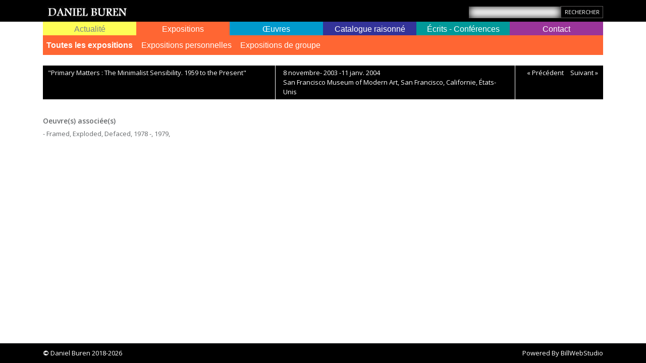

--- FILE ---
content_type: text/html; charset=UTF-8
request_url: https://danielburen.com/images/exhibit/1240?ref=&year=2003
body_size: 4388
content:
<!DOCTYPE html>
<html lang="fr">

<head>
    <meta charset="UTF-8">
<meta http-equiv="X-UA-Compatible" content="IE=edge">
<meta name="viewport" content="width=device-width, initial-scale=1.0">
<title>&quot;Primary Matters : The Minimalist Sensibility. 1959 to the Present&quot; - Expositions    Daniel Buren</title>

<meta name="_token" content="bxpKthfJaJRcUR3Vw8HKAdKwZHBeXuN1p1CFNfgr"/>

<base href="https://danielburen.com">
<link rel="canonical" href="https://danielburen.com/images/exhibit/1240" />

<link href="https://danielburen.com/inspinia/css/bootstrap.min.css" rel="stylesheet">
<link href="https://danielburen.com/inspinia/font-awesome/css/font-awesome.css" rel="stylesheet">
<link href="https://danielburen.com/inspinia/css/animate.css" rel="stylesheet">

<link href="https://danielburen.com/inspinia/css/plugins/iCheck/custom.css" rel="stylesheet">
<link href="https://danielburen.com/inspinia/css/plugins/select2/select2.min.css" rel="stylesheet">
<link href="https://danielburen.com/inspinia/css/plugins/jasny/jasny-bootstrap.min.css" rel="stylesheet">
<link href="https://danielburen.com/inspinia/js/plugins/jquery-ui/jquery-ui.min.css" rel="stylesheet">

    <link href="https://danielburen.com/inspinia/lightGallery/css/lightgallery.css" rel="stylesheet">

<link href="https://danielburen.com/inspinia/css/style.css" rel="stylesheet">
<link href="https://danielburen.com/inspinia/css/bws-custom.css" rel="stylesheet">


<script src="https://danielburen.com/inspinia/js/jquery-3.1.1.min.js"></script>

    <link href="https://danielburen.com/inspinia/css/front.css?v=1.0.0.5" rel="stylesheet">
</head>

<body class="top-navigation">

<div id="wrapper">

    <div id="page-wrapper" class="white-bg">

        <div class="header black-bg">
            <div class="container">
                <div class="row">
                    <div class="col-md-12">

                                                    <a href="https://danielburen.com" class="logo-link float-left"><img src="/uploads/companies/8/logo_LOGO2.jpg" class="logo" title="Daniel Buren" /></a>
                                                                                <div class="float-left site-langs d-none" id="google_translate_element"></div>

                            <form method="GET" action="https://danielburen.com/search" accept-charset="UTF-8" class="float-right">
                            <div class="form-group">
                                <input class="form-control" placeholder="" name="q" type="text">
                            </div><input class="btn btn-black btn-xs" type="submit" value="Rechercher">
                            </form>
                    </div>
                </div>
            </div>
        </div>



        <script type="text/javascript">
            function googleTranslateElementInit() {
                new google.translate.TranslateElement({pageLanguage: 'en'}, 'google_translate_element');
            }
        </script>

        <script type="text/javascript" src="https://translate.google.com/translate_a/element.js?cb=googleTranslateElementInit"></script>

        <div class="wrapper wrapper-content">
            <div class="container">

                <div class="row">
    <div class="col-lg-12">
    <nav class="navbar navbar-expand-lg navbar-static-top" role="navigation">

        <button class="navbar-toggler" type="button" data-toggle="collapse" data-target="#navbar" aria-expanded="false" aria-label="Toggle navigation">
            <i class="fa fa-reorder"></i>
        </button>

        <!--</div>-->
        <div class="navbar-collapse collapse" id="navbar">
            <ul class="nav navbar-nav nav-justified w-100">

                <li class="nav-item map-link dropdown d-flex align-items-center " id="map-link">
                    <a class="nav-link w-100" aria-expanded="false"  role="button" href="https://danielburen.com/map" data-target="#map-link" id="map-link-toggler"  data-toggle="dropdown"> Actualité</a>
                    <ul role="menu" class="dropdown-menu" aria-labelledby="map-link-toggler">
                                                <li class=""><a href="https://danielburen.com/conferences/actual">Conférences à venir</a></li>

                        <li class=""><a href="https://danielburen.com/exhibits/actual">Expositions - En cours</a></li>

                                                                                                                                                                                    
                                            </ul>
                </li>

                <li id="exhibits-link" class="nav-item exhibits-link dropdown d-flex align-items-center active">
                    <a class="nav-link w-100" data-target="#exhibits-link" aria-expanded="false"  role="button" href="https://danielburen.com/exhibits"  data-toggle="dropdown"> Expositions</a>
                    <ul role="menu" class="dropdown-menu">
                                                <li class="active"><a href="https://danielburen.com/exhibits">Toutes les expositions</a></li>
                        <li class=""><a href="https://danielburen.com/exhibits/personal">Expositions personnelles</a></li>
                        <li class=""><a href="https://danielburen.com/exhibits/group">Expositions de groupe</a></li>

                                                                                                                                                                                    
                                                </ul>
                </li>

                <li id="artworks-link" class="nav-item artworks-link dropdown d-flex align-items-center ">
                    <a class="nav-link w-100" data-target="#artworks-link"  aria-expanded="false" role="button" href="https://danielburen.com/artworks/permanent"  data-toggle="dropdown"> Œuvres</a>
                    <ul role="menu" class="dropdown-menu">
                        <li class=""><a href="https://danielburen.com/artworks/permanent">Œuvres permanentes dans l'espace public ou semi-public</a></li>
                                                                                                                                                                                                      
                                            </ul>
                </li>

                
                    <li id="catalog-link" class="nav-item catalog-link dropdown d-flex align-items-center ">
                        <a class="nav-link w-100" data-target="#catalog-link"  aria-expanded="false" role="button" href="https://catalogue.danielburen.com"  data-toggle="dropdown"> Catalogue raisonné</a>
                        <ul role="menu" class="dropdown-menu text-md-right">
                                                                                                                                                                                                                                                                <li class=" pull-left">
                                            <a href="https://catalogue.danielburen.com/pages/5">Notes</a>
                                        </li>
                                                                            <li class=" pull-left">
                                            <a href="https://catalogue.danielburen.com/pages/4">Préambule</a>
                                        </li>
                                                                                                
                                <li class=""><a href="https://catalogue.danielburen.com/artworks">Œuvres</a></li>
                                <li class=""><a href="https://catalogue.danielburen.com/exhibits">Expositions</a></li>
                                <li class=""><a href="https://catalogue.danielburen.com/biblios">Bibliographie</a></li>
                                <li class=""><a href="https://catalogue.danielburen.com/contact">Contact Catalogue</a></li>
                        </ul>
                    </li>

                
                <li id="bibliographies-link" class="nav-item bibliographies-link dropdown d-flex align-items-center ">
                    <a class="nav-link w-100" data-target="#bibliographies-link"  aria-expanded="false" role="button" href="https://danielburen.com/bibliographies"  data-toggle="dropdown"> Écrits - Conférences</a>
                    <ul role="menu" class="dropdown-menu text-lg-right">
                        <li class=""><a href="https://danielburen.com/conferences">Conférences</a></li>
                                                                                                                                                                            <li class="">
                                        <a href="https://danielburen.com/bibliographies/1">Les Écrits : bibliographie</a>
                                    </li>
                                                                    <li class="">
                                        <a href="https://danielburen.com/bibliographies/2">Les Écrits : quelques textes</a>
                                    </li>
                                                                                                                                        
                                            </ul>
                </li>

                <li id="enquiries-link" class="nav-item enquiries-link dropdown d-flex align-items-center ">
                    <a class="nav-link w-100" data-target="#enquiries-link"   aria-expanded="false" role="button" href="https://danielburen.com/contact"  data-toggle="dropdown"> Contact</a>
                    <ul role="menu" class="dropdown-menu text-lg-right">
                        <li class=""><a href="https://danielburen.com/contact">Contact</a></li>

                                                                                                                        <li class="">
                                        <a href="https://danielburen.com/bibliographies/3">Collectionneurs</a>
                                    </li>
                                                                    <li class="">
                                        <a href="https://danielburen.com/bibliographies/8">Demande d&#039;autorisation Palais-Royal</a>
                                    </li>
                                                                    <li class="">
                                        <a href="https://danielburen.com/bibliographies/7">Service photographique</a>
                                    </li>
                                                                                                                                                                                                                </ul>
                </li>


            </ul>

        </div>
    </nav>

    </div>
</div>



                
                
                
    <div class="images-rows">
        <div class="images-header black-bg">
            <div class="row">
                <div class="col-md-5">
                    <h1>&quot;Primary Matters : The Minimalist Sensibility. 1959 to the Present&quot;</h1>
                </div>
                <div class="col-md-5">
                     8 novembre- 2003 -11 janv. 2004 <br /> San Francisco Museum of Modern Art, San Francisco, Californie, États-Unis
                </div>
                <div class="col-md-2 text-right">
                    <span class="prev_next">
                                                    <a href="https://danielburen.com/images/exhibit/1603?year=2003" title="“Fin des histoires ?”">&laquo; Précédent</a>
                        
                                                    <a href="https://danielburen.com/images/exhibit/749?year=2003" title="&quot;Les Parallèles&quot;">Suivant &raquo;</a>
                        
                    </span>
                </div>
            </div>
        </div>


                
                            <div class="row row-artworks">
                <div class="col-lg-12">
                    <h4>Oeuvre(s) associée(s)</h4>
                    <div class="row">
                                                    <div class="col-lg-4 col-md-4 col-sm-6">
                                <p>
                                                                    - Framed, Exploded, Defaced, 1978 -, 1979, 
                                                                </p>
                            </div>
                                            </div>
                </div>
            </div>
            </div>


    <script type="text/javascript">
        $(document).ready(function(){
          var lg =  $('.row-images').lightGallery({selector: '.lightgall', download: false});

            lg.on('onSlideItemLoad.lg', function () {
             //   setWatermark();
                setTimeout("setWatermark()", 100);
            });

            lg.on('onAfterSlide.lg', function () {
                setTimeout("setWatermark()", 20);

            });

            $( window ).resize(function() {
                setWatermark()
            });
        });

        $(document).on("contextmenu", '.buren-watermark',function(){
            return false;
        });

        function setWatermark()
        {
            if ($(".lg-current").find('.buren-watermark').length == 0)
                $(".lg-current").append('<div class="buren-watermark"><div class="txt">Daniel Buren ©</div></div>');

            let el = $(".lg-current .lg-video-object");
            let videoHeightShift = 70;

            if (el.length == 0) {
                el = $(".lg-current .lg-object");
                videoHeightShift = 0;
            }

            let w = el.width();
            let h = el.height() - videoHeightShift;
            let offset = el.offset();

           // console.log(el, w, h, offset);
            $('.buren-watermark').css('width', w+2).css('height', h+2).css('top', offset.top-1).css('left', offset.left-1);

        }
    </script>
            </div>
        </div>
        <div class="footer black-bg">
    <div class="container">
        <strong>&copy;</strong> Daniel Buren 2018-2026
        <div class="float-sm-right">Powered By <a href="https://www.billwebstudio.com" target="_blank">BillWebStudio</a></div>
    </div>
</div>    </div>

</div>


<script src="https://danielburen.com/inspinia/js/popper.min.js"></script>
<script src="https://danielburen.com/inspinia/js/bootstrap.js"></script>

<script src="https://danielburen.com/inspinia/js/plugins/metisMenu/jquery.metisMenu.js"></script>
<script src="https://danielburen.com/inspinia/js/plugins/slimscroll/jquery.slimscroll.min.js"></script>
<script src="https://danielburen.com/inspinia/js/plugins/select2/select2.full.min.js"></script>
<script src="https://danielburen.com/inspinia/js/plugins/iCheck/icheck.min.js"></script>
<script src="https://danielburen.com/inspinia/js/plugins/jasny/jasny-bootstrap.min.js"></script>
<script src="https://danielburen.com/inspinia/js/jquery.ns-autogrow.min.js"></script>
<script src="https://danielburen.com/inspinia/js/notify.min.js"></script>
<script src="https://danielburen.com/inspinia/js/plugins/jquery-ui/jquery-ui.min.js"></script>

<script src="https://danielburen.com/inspinia/js/malihu-custom-scrollbar-plugin/jquery.mCustomScrollbar.concat.min.js"></script>

<script src="https://danielburen.com/inspinia/js/inspinia.js"></script>
<script src="https://danielburen.com/inspinia/js/bws-custom.js?v=1.0.1"></script>


<script>
    window._token = 'bxpKthfJaJRcUR3Vw8HKAdKwZHBeXuN1p1CFNfgr';
</script>

    <script src="https://danielburen.com/inspinia/lightGallery/lib/picturefill.min.js"></script>
    <script src="https://danielburen.com/inspinia/lightGallery/js/lightgallery-all.js"></script>
    <script src="https://danielburen.com/inspinia/lightGallery/lib/jquery.mousewheel.min.js"></script>

<div class="modal inmodal" id="customModal" tabindex="-1" role="dialog" aria-hidden="true">
    <div class="modal-dialog modal-lg">
        <div class="modal-content animated fadeIn">
            <div class="modal-header">
                <button type="button" class="close" data-dismiss="modal"><span aria-hidden="true">&times;</span><span class="sr-only">Close</span></button>

                <div class="modal-header-content">
                                                        </div>

            </div>
            <div class="modal-body">
                            </div>

        </div>
    </div>
</div>



<script type="text/javascript">
    var custom_modal;

    $(document).ready(function(){

                custom_modal = $("#customModal").modal({backdrop:'static', show:false});
        
        $(document).on({
            'show.bs.modal': function() {
                var zIndex = 1040 + (10 * $('.modal:visible').length);
                $(this).css('z-index', zIndex);
                setTimeout(function() {
                    $('.modal-backdrop').not('.modal-stack').css('z-index', zIndex - 1).addClass('modal-stack');
                }, 0);
            },
            'hidden.bs.modal': function() {

                if ($('.modal:visible').length > 0) {
                    // restore the modal-open class to the body element, so that scrolling works
                    // properly after de-stacking a modal.
                    setTimeout(function() {
                        $(document.body).addClass('modal-open');
                    }, 0);
                }
            }
        }, '.modal');


        custom_modal.on("hide.bs.modal", function(e) {
            //console.log(this, e);
            $(this).find(".modal-header-content").html('');
            $(this).find(".modal-body").html('');
            $(this).find(".for-modal-footer").html('');
            custom_modal.unbind("show.bs.modal");
        });

    });

</script>
    <!-- Google tag (gtag.js) -->
    <script async src="https://www.googletagmanager.com/gtag/js?id=UA-51502104-1"></script>
    <script>
        window.dataLayer = window.dataLayer || [];
        function gtag(){dataLayer.push(arguments);}
        gtag('js', new Date());

        gtag('config', 'UA-51502104-1');
    </script>


    <script>
    $(function(){
        $('body').on('contextmenu', 'img', function(e){
            return false;
        });
    });
</script>
</body>
</html>